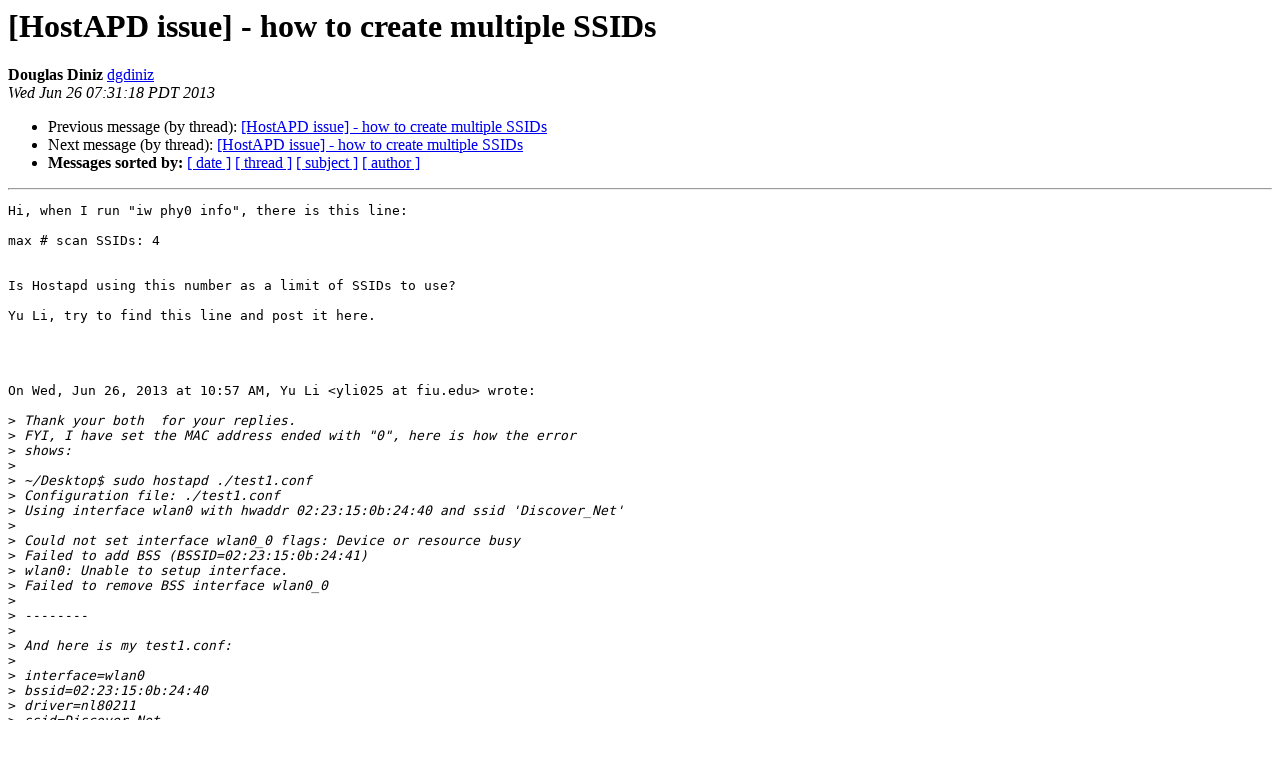

--- FILE ---
content_type: text/html
request_url: http://lists.infradead.org/pipermail/hostap/2013-June/028147.html
body_size: 7158
content:
<!DOCTYPE HTML PUBLIC "-//W3C//DTD HTML 4.01 Transitional//EN">
<HTML>
 <HEAD>
   <TITLE> [HostAPD issue] - how to create multiple SSIDs
   </TITLE>
   <LINK REL="Index" HREF="index.html" >
   <LINK REL="made" HREF="mailto:hostap%40lists.infradead.org?Subject=Re:%20Re%3A%20%5BHostAPD%20issue%5D%20-%20how%20to%20create%20multiple%20SSIDs&In-Reply-To=%3CCALzWxFXjGLHd%2BwzHVFVuVPqrq0RmugpsA%3DxN0b3LO8z_qkbS_Q%40mail.gmail.com%3E">
   <META NAME="robots" CONTENT="index,nofollow">
   <style type="text/css">
       pre {
           white-space: pre-wrap;       /* css-2.1, curent FF, Opera, Safari */
           }
   </style>
   <META http-equiv="Content-Type" content="text/html; charset=us-ascii">
   <LINK REL="Previous"  HREF="028146.html">
   <LINK REL="Next"  HREF="028149.html">
 </HEAD>
 <BODY BGCOLOR="#ffffff">
   <H1>[HostAPD issue] - how to create multiple SSIDs</H1>
    <B>Douglas Diniz</B> 
    <A HREF="mailto:hostap%40lists.infradead.org?Subject=Re:%20Re%3A%20%5BHostAPD%20issue%5D%20-%20how%20to%20create%20multiple%20SSIDs&In-Reply-To=%3CCALzWxFXjGLHd%2BwzHVFVuVPqrq0RmugpsA%3DxN0b3LO8z_qkbS_Q%40mail.gmail.com%3E"
       TITLE="[HostAPD issue] - how to create multiple SSIDs">dgdiniz
       </A><BR>
    <I>Wed Jun 26 07:31:18 PDT 2013</I>
    <P><UL>
        <LI>Previous message (by thread): <A HREF="028146.html">[HostAPD issue] - how to create multiple SSIDs
</A></li>
        <LI>Next message (by thread): <A HREF="028149.html">[HostAPD issue] - how to create multiple SSIDs
</A></li>
         <LI> <B>Messages sorted by:</B> 
              <a href="date.html#28147">[ date ]</a>
              <a href="thread.html#28147">[ thread ]</a>
              <a href="subject.html#28147">[ subject ]</a>
              <a href="author.html#28147">[ author ]</a>
         </LI>
       </UL>
    <HR>  
<!--beginarticle-->
<PRE>Hi, when I run &quot;iw phy0 info&quot;, there is this line:

max # scan SSIDs: 4


Is Hostapd using this number as a limit of SSIDs to use?

Yu Li, try to find this line and post it here.




On Wed, Jun 26, 2013 at 10:57 AM, Yu Li &lt;yli025 at fiu.edu&gt; wrote:

&gt;<i> Thank your both  for your replies.
</I>&gt;<i> FYI, I have set the MAC address ended with &quot;0&quot;, here is how the error
</I>&gt;<i> shows:
</I>&gt;<i>
</I>&gt;<i> ~/Desktop$ sudo hostapd ./test1.conf
</I>&gt;<i> Configuration file: ./test1.conf
</I>&gt;<i> Using interface wlan0 with hwaddr 02:23:15:0b:24:40 and ssid 'Discover_Net'
</I>&gt;<i>
</I>&gt;<i> Could not set interface wlan0_0 flags: Device or resource busy
</I>&gt;<i> Failed to add BSS (BSSID=02:23:15:0b:24:41)
</I>&gt;<i> wlan0: Unable to setup interface.
</I>&gt;<i> Failed to remove BSS interface wlan0_0
</I>&gt;<i>
</I>&gt;<i> --------
</I>&gt;<i>
</I>&gt;<i> And here is my test1.conf:
</I>&gt;<i>
</I>&gt;<i> interface=wlan0
</I>&gt;<i> bssid=02:23:15:0b:24:40
</I>&gt;<i> driver=nl80211
</I>&gt;<i> ssid=Discover_Net
</I>&gt;<i> channel=6
</I>&gt;<i> wpa=1
</I>&gt;<i> wpa_passphrase=12345678
</I>&gt;<i> wpa_key_mgmt=WPA-PSK
</I>&gt;<i> rsn_pairwise=CCMP
</I>&gt;<i>
</I>&gt;<i> bss=wlan0_0
</I>&gt;<i> ssid=DN_0
</I>&gt;<i>
</I>&gt;<i> ====
</I>&gt;<i>
</I>&gt;<i> I don't if I should calculate the MAC and how to do that if so. My
</I>&gt;<i> original MAC on wlan0 is xx:23:15:0b:24:4x, according to the tutorial, I
</I>&gt;<i> just set it to 02:23:15:0b:24:40
</I>&gt;<i>
</I>&gt;<i>
</I>&gt;<i> On Tue, Jun 25, 2013 at 10:28 PM, Douglas Diniz &lt;dgdiniz at gmail.com&gt; wrote:
</I>&gt;<i>
</I>&gt;&gt;<i> Hi, the first instruction in this post is to change the MAC, setting the
</I>&gt;&gt;<i> last digit to 0, but your log reports a MAC ended with a &quot;4F&quot;!
</I>&gt;&gt;<i>
</I>&gt;&gt;<i> By the way, is there a limit in the number of SSIDs? Because I can only
</I>&gt;&gt;<i> create 4 SSIDs by card. I tried two different cards (Ubiquiti XR2 and
</I>&gt;&gt;<i> SR71A) and I can only create 4 SSIDs in each of these cards using hostapd
</I>&gt;&gt;<i> 2.0.
</I>&gt;&gt;<i>
</I>&gt;&gt;<i>
</I>&gt;&gt;<i>
</I>&gt;&gt;<i>
</I>&gt;&gt;<i> On Tue, Jun 25, 2013 at 7:44 PM, Yu Li &lt;yli025 at fiu.edu&gt; wrote:
</I>&gt;&gt;<i>
</I>&gt;&gt;&gt;<i> Hello All,
</I>&gt;&gt;&gt;<i>
</I>&gt;&gt;&gt;<i> I have been following this post to create multi-SSID:
</I>&gt;&gt;&gt;<i> <A HREF="http://wiki.stocksy.co.uk/wiki/Multiple_SSIDs_with_hostapd">http://wiki.stocksy.co.uk/wiki/Multiple_SSIDs_with_hostapd</A>
</I>&gt;&gt;&gt;<i>
</I>&gt;&gt;&gt;<i> But in the end when I try to start hostapd daemon, I got the error
</I>&gt;&gt;&gt;<i> message similar to this one:
</I>&gt;&gt;&gt;<i> Could not set interface wlan0_0 flags: Device or resource busy
</I>&gt;&gt;&gt;<i> Failed to add BSS (BSSID=02:22:6b:a6:bb:4f)
</I>&gt;&gt;&gt;<i>
</I>&gt;&gt;&gt;<i> I am not sure if this is a bug or I configured it wrong. I've tried with
</I>&gt;&gt;&gt;<i> hostapd v0.7.3 and v1.1 both with this same issue.
</I>&gt;&gt;&gt;<i> Other information - OS: Ubuntu 12.04, wireless driver: iwlwifi.
</I>&gt;&gt;&gt;<i>
</I>&gt;&gt;&gt;<i> thanks in advance,
</I>&gt;&gt;&gt;<i> --
</I>&gt;&gt;&gt;<i> Lawrence
</I>&gt;&gt;&gt;<i>
</I>&gt;&gt;&gt;<i>
</I>&gt;&gt;&gt;<i> _______________________________________________
</I>&gt;&gt;&gt;<i> HostAP mailing list
</I>&gt;&gt;&gt;<i> HostAP at lists.shmoo.com
</I>&gt;&gt;&gt;<i> <A HREF="http://lists.shmoo.com/mailman/listinfo/hostap">http://lists.shmoo.com/mailman/listinfo/hostap</A>
</I>&gt;&gt;&gt;<i>
</I>&gt;&gt;&gt;<i>
</I>&gt;&gt;<i>
</I>&gt;&gt;<i>
</I>&gt;&gt;<i> --
</I>&gt;&gt;<i> -------------------------------------------------------------------
</I>&gt;&gt;<i> Douglas Gameiro Diniz
</I>&gt;&gt;<i> Engenheiro de Computa??o - 2003 - UNICAMP
</I>&gt;&gt;<i>
</I>&gt;&gt;<i> Mobile: (19) 92158777
</I>&gt;&gt;<i> Gtalk: dgdiniz
</I>&gt;&gt;<i> Msn: thedougdiniz at hotmail.com
</I>&gt;&gt;<i>
</I>&gt;<i>
</I>&gt;<i>
</I>&gt;<i>
</I>&gt;<i> --
</I>&gt;<i> Yu Li
</I>&gt;<i>
</I>&gt;<i>
</I>

-- 
-------------------------------------------------------------------
Douglas Gameiro Diniz
Engenheiro de Computa??o - 2003 - UNICAMP

Mobile: (19) 92158777
Gtalk: dgdiniz
Msn: thedougdiniz at hotmail.com
-------------- next part --------------
An HTML attachment was scrubbed...
URL: &lt;<A HREF="http://lists.shmoo.com/pipermail/hostap/attachments/20130626/71fd5afa/attachment-0001.htm">http://lists.shmoo.com/pipermail/hostap/attachments/20130626/71fd5afa/attachment-0001.htm</A>&gt;

</PRE>

<!--endarticle-->
    <HR>
    <P><UL>
        <!--threads-->
	<LI>Previous message (by thread): <A HREF="028146.html">[HostAPD issue] - how to create multiple SSIDs
</A></li>
	<LI>Next message (by thread): <A HREF="028149.html">[HostAPD issue] - how to create multiple SSIDs
</A></li>
         <LI> <B>Messages sorted by:</B> 
              <a href="date.html#28147">[ date ]</a>
              <a href="thread.html#28147">[ thread ]</a>
              <a href="subject.html#28147">[ subject ]</a>
              <a href="author.html#28147">[ author ]</a>
         </LI>
       </UL>

<hr>
<a href="http://lists.infradead.org/mailman/listinfo/hostap">More information about the Hostap
mailing list</a><br>
</body></html>
